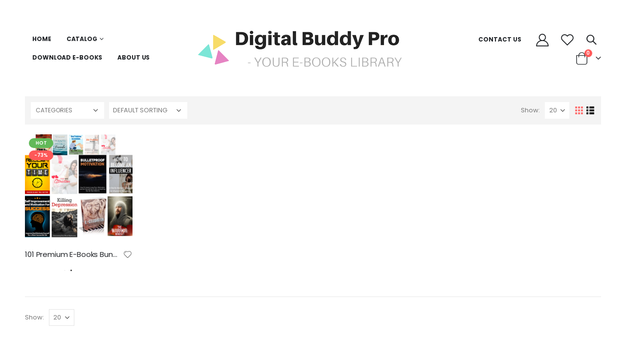

--- FILE ---
content_type: text/html; charset=UTF-8
request_url: https://ebooks.digitalbuddypro.com/product-category/bundle/
body_size: 18496
content:
<!DOCTYPE html>
<html lang="en-US">
<head>
<meta http-equiv="X-UA-Compatible" content="IE=edge" />
<meta http-equiv="Content-Type" content="text/html; charset=UTF-8" />
<meta name="viewport" content="width=device-width, initial-scale=1, minimum-scale=1" />
<link rel="profile" href="https://gmpg.org/xfn/11" />
<link rel="pingback" href="https://ebooks.digitalbuddypro.com/xmlrpc.php" />
<link rel="shortcut icon" href="//ebooks.digitalbuddypro.com/wp-content/themes/porto_3/images/logo/favicon.png" type="image/x-icon" />
<link rel="apple-touch-icon" href="//ebooks.digitalbuddypro.com/wp-content/themes/porto_3/images/logo/apple-touch-icon.png" />
<link rel="apple-touch-icon" sizes="120x120" href="//ebooks.digitalbuddypro.com/wp-content/themes/porto_3/images/logo/apple-touch-icon_120x120.png" />
<link rel="apple-touch-icon" sizes="76x76" href="//ebooks.digitalbuddypro.com/wp-content/themes/porto_3/images/logo/apple-touch-icon_76x76.png" />
<link rel="apple-touch-icon" sizes="152x152" href="//ebooks.digitalbuddypro.com/wp-content/themes/porto_3/images/logo/apple-touch-icon_152x152.png" />
<script>document.documentElement.className = document.documentElement.className + ' yes-js js_active js'</script>
<meta name='robots' content='index, follow, max-image-preview:large, max-snippet:-1, max-video-preview:-1' />
<script>window._wca = window._wca || [];</script>
<!-- This site is optimized with the Yoast SEO plugin v19.5.1 - https://yoast.com/wordpress/plugins/seo/ -->
<title>Bundle Archives - DigitalBuddyPro</title>
<link rel="canonical" href="https://ebooks.digitalbuddypro.com/product-category/bundle/" />
<meta property="og:locale" content="en_US" />
<meta property="og:type" content="article" />
<meta property="og:title" content="Bundle Archives - DigitalBuddyPro" />
<meta property="og:url" content="https://ebooks.digitalbuddypro.com/product-category/bundle/" />
<meta property="og:site_name" content="DigitalBuddyPro" />
<meta name="twitter:card" content="summary_large_image" />
<script type="application/ld+json" class="yoast-schema-graph">{"@context":"https://schema.org","@graph":[{"@type":"CollectionPage","@id":"https://ebooks.digitalbuddypro.com/product-category/bundle/","url":"https://ebooks.digitalbuddypro.com/product-category/bundle/","name":"Bundle Archives - DigitalBuddyPro","isPartOf":{"@id":"https://ebooks.digitalbuddypro.com/#website"},"primaryImageOfPage":{"@id":"https://ebooks.digitalbuddypro.com/product-category/bundle/#primaryimage"},"image":{"@id":"https://ebooks.digitalbuddypro.com/product-category/bundle/#primaryimage"},"thumbnailUrl":"https://ebooks.digitalbuddypro.com/wp-content/uploads/2022/04/16034379022.png","breadcrumb":{"@id":"https://ebooks.digitalbuddypro.com/product-category/bundle/#breadcrumb"},"inLanguage":"en-US"},{"@type":"ImageObject","inLanguage":"en-US","@id":"https://ebooks.digitalbuddypro.com/product-category/bundle/#primaryimage","url":"https://ebooks.digitalbuddypro.com/wp-content/uploads/2022/04/16034379022.png","contentUrl":"https://ebooks.digitalbuddypro.com/wp-content/uploads/2022/04/16034379022.png","width":1020,"height":1020},{"@type":"BreadcrumbList","@id":"https://ebooks.digitalbuddypro.com/product-category/bundle/#breadcrumb","itemListElement":[{"@type":"ListItem","position":1,"name":"Home","item":"https://ebooks.digitalbuddypro.com/"},{"@type":"ListItem","position":2,"name":"Bundle"}]},{"@type":"WebSite","@id":"https://ebooks.digitalbuddypro.com/#website","url":"https://ebooks.digitalbuddypro.com/","name":"DigitalBuddyPro","description":"Your E-Books Library","publisher":{"@id":"https://ebooks.digitalbuddypro.com/#organization"},"potentialAction":[{"@type":"SearchAction","target":{"@type":"EntryPoint","urlTemplate":"https://ebooks.digitalbuddypro.com/?s={search_term_string}"},"query-input":"required name=search_term_string"}],"inLanguage":"en-US"},{"@type":"Organization","@id":"https://ebooks.digitalbuddypro.com/#organization","name":"DigitalBuddyPro","url":"https://ebooks.digitalbuddypro.com/","sameAs":[],"logo":{"@type":"ImageObject","inLanguage":"en-US","@id":"https://ebooks.digitalbuddypro.com/#/schema/logo/image/","url":"https://ebooks.digitalbuddypro.com/wp-content/uploads/2022/04/cropped-siteicon-dgp-1.png","contentUrl":"https://ebooks.digitalbuddypro.com/wp-content/uploads/2022/04/cropped-siteicon-dgp-1.png","width":512,"height":512,"caption":"DigitalBuddyPro"},"image":{"@id":"https://ebooks.digitalbuddypro.com/#/schema/logo/image/"}}]}</script>
<!-- / Yoast SEO plugin. -->
<link rel='dns-prefetch' href='//stats.wp.com' />
<link rel='dns-prefetch' href='//c0.wp.com' />
<link rel="alternate" type="application/rss+xml" title="DigitalBuddyPro &raquo; Feed" href="https://ebooks.digitalbuddypro.com/feed/" />
<link rel="alternate" type="application/rss+xml" title="DigitalBuddyPro &raquo; Comments Feed" href="https://ebooks.digitalbuddypro.com/comments/feed/" />
<link rel="alternate" type="application/rss+xml" title="DigitalBuddyPro &raquo; Bundle Category Feed" href="https://ebooks.digitalbuddypro.com/product-category/bundle/feed/" />
<script>
window._wpemojiSettings = {"baseUrl":"https:\/\/s.w.org\/images\/core\/emoji\/14.0.0\/72x72\/","ext":".png","svgUrl":"https:\/\/s.w.org\/images\/core\/emoji\/14.0.0\/svg\/","svgExt":".svg","source":{"concatemoji":"https:\/\/ebooks.digitalbuddypro.com\/wp-includes\/js\/wp-emoji-release.min.js?ver=6.3.2"}};
/*! This file is auto-generated */
!function(i,n){var o,s,e;function c(e){try{var t={supportTests:e,timestamp:(new Date).valueOf()};sessionStorage.setItem(o,JSON.stringify(t))}catch(e){}}function p(e,t,n){e.clearRect(0,0,e.canvas.width,e.canvas.height),e.fillText(t,0,0);var t=new Uint32Array(e.getImageData(0,0,e.canvas.width,e.canvas.height).data),r=(e.clearRect(0,0,e.canvas.width,e.canvas.height),e.fillText(n,0,0),new Uint32Array(e.getImageData(0,0,e.canvas.width,e.canvas.height).data));return t.every(function(e,t){return e===r[t]})}function u(e,t,n){switch(t){case"flag":return n(e,"\ud83c\udff3\ufe0f\u200d\u26a7\ufe0f","\ud83c\udff3\ufe0f\u200b\u26a7\ufe0f")?!1:!n(e,"\ud83c\uddfa\ud83c\uddf3","\ud83c\uddfa\u200b\ud83c\uddf3")&&!n(e,"\ud83c\udff4\udb40\udc67\udb40\udc62\udb40\udc65\udb40\udc6e\udb40\udc67\udb40\udc7f","\ud83c\udff4\u200b\udb40\udc67\u200b\udb40\udc62\u200b\udb40\udc65\u200b\udb40\udc6e\u200b\udb40\udc67\u200b\udb40\udc7f");case"emoji":return!n(e,"\ud83e\udef1\ud83c\udffb\u200d\ud83e\udef2\ud83c\udfff","\ud83e\udef1\ud83c\udffb\u200b\ud83e\udef2\ud83c\udfff")}return!1}function f(e,t,n){var r="undefined"!=typeof WorkerGlobalScope&&self instanceof WorkerGlobalScope?new OffscreenCanvas(300,150):i.createElement("canvas"),a=r.getContext("2d",{willReadFrequently:!0}),o=(a.textBaseline="top",a.font="600 32px Arial",{});return e.forEach(function(e){o[e]=t(a,e,n)}),o}function t(e){var t=i.createElement("script");t.src=e,t.defer=!0,i.head.appendChild(t)}"undefined"!=typeof Promise&&(o="wpEmojiSettingsSupports",s=["flag","emoji"],n.supports={everything:!0,everythingExceptFlag:!0},e=new Promise(function(e){i.addEventListener("DOMContentLoaded",e,{once:!0})}),new Promise(function(t){var n=function(){try{var e=JSON.parse(sessionStorage.getItem(o));if("object"==typeof e&&"number"==typeof e.timestamp&&(new Date).valueOf()<e.timestamp+604800&&"object"==typeof e.supportTests)return e.supportTests}catch(e){}return null}();if(!n){if("undefined"!=typeof Worker&&"undefined"!=typeof OffscreenCanvas&&"undefined"!=typeof URL&&URL.createObjectURL&&"undefined"!=typeof Blob)try{var e="postMessage("+f.toString()+"("+[JSON.stringify(s),u.toString(),p.toString()].join(",")+"));",r=new Blob([e],{type:"text/javascript"}),a=new Worker(URL.createObjectURL(r),{name:"wpTestEmojiSupports"});return void(a.onmessage=function(e){c(n=e.data),a.terminate(),t(n)})}catch(e){}c(n=f(s,u,p))}t(n)}).then(function(e){for(var t in e)n.supports[t]=e[t],n.supports.everything=n.supports.everything&&n.supports[t],"flag"!==t&&(n.supports.everythingExceptFlag=n.supports.everythingExceptFlag&&n.supports[t]);n.supports.everythingExceptFlag=n.supports.everythingExceptFlag&&!n.supports.flag,n.DOMReady=!1,n.readyCallback=function(){n.DOMReady=!0}}).then(function(){return e}).then(function(){var e;n.supports.everything||(n.readyCallback(),(e=n.source||{}).concatemoji?t(e.concatemoji):e.wpemoji&&e.twemoji&&(t(e.twemoji),t(e.wpemoji)))}))}((window,document),window._wpemojiSettings);
</script>
<style>
img.wp-smiley,
img.emoji {
display: inline !important;
border: none !important;
box-shadow: none !important;
height: 1em !important;
width: 1em !important;
margin: 0 0.07em !important;
vertical-align: -0.1em !important;
background: none !important;
padding: 0 !important;
}
</style>
<!-- <link rel='stylesheet' id='wc-blocks-integration-css' href='https://ebooks.digitalbuddypro.com/wp-content/plugins/woocommerce-payments/vendor/woocommerce/subscriptions-core/build/index.css?ver=3.1.6' media='all' /> -->
<!-- <link rel='stylesheet' id='wc-price-based-country-frontend-css' href='https://ebooks.digitalbuddypro.com/wp-content/plugins/woocommerce-product-price-based-on-countries/assets/css/frontend.min.css?ver=2.2.4' media='all' /> -->
<link rel="stylesheet" type="text/css" href="//ebooks.digitalbuddypro.com/wp-content/cache/wpfc-minified/975oblmm/5ukwf.css" media="all"/>
<link rel='stylesheet' id='wp-block-library-css' href='https://c0.wp.com/c/6.3.2/wp-includes/css/dist/block-library/style.min.css' media='all' />
<style id='wp-block-library-inline-css'>
.has-text-align-justify{text-align:justify;}
</style>
<style id='wp-block-library-theme-inline-css'>
.wp-block-audio figcaption{color:#555;font-size:13px;text-align:center}.is-dark-theme .wp-block-audio figcaption{color:hsla(0,0%,100%,.65)}.wp-block-audio{margin:0 0 1em}.wp-block-code{border:1px solid #ccc;border-radius:4px;font-family:Menlo,Consolas,monaco,monospace;padding:.8em 1em}.wp-block-embed figcaption{color:#555;font-size:13px;text-align:center}.is-dark-theme .wp-block-embed figcaption{color:hsla(0,0%,100%,.65)}.wp-block-embed{margin:0 0 1em}.blocks-gallery-caption{color:#555;font-size:13px;text-align:center}.is-dark-theme .blocks-gallery-caption{color:hsla(0,0%,100%,.65)}.wp-block-image figcaption{color:#555;font-size:13px;text-align:center}.is-dark-theme .wp-block-image figcaption{color:hsla(0,0%,100%,.65)}.wp-block-image{margin:0 0 1em}.wp-block-pullquote{border-bottom:4px solid;border-top:4px solid;color:currentColor;margin-bottom:1.75em}.wp-block-pullquote cite,.wp-block-pullquote footer,.wp-block-pullquote__citation{color:currentColor;font-size:.8125em;font-style:normal;text-transform:uppercase}.wp-block-quote{border-left:.25em solid;margin:0 0 1.75em;padding-left:1em}.wp-block-quote cite,.wp-block-quote footer{color:currentColor;font-size:.8125em;font-style:normal;position:relative}.wp-block-quote.has-text-align-right{border-left:none;border-right:.25em solid;padding-left:0;padding-right:1em}.wp-block-quote.has-text-align-center{border:none;padding-left:0}.wp-block-quote.is-large,.wp-block-quote.is-style-large,.wp-block-quote.is-style-plain{border:none}.wp-block-search .wp-block-search__label{font-weight:700}.wp-block-search__button{border:1px solid #ccc;padding:.375em .625em}:where(.wp-block-group.has-background){padding:1.25em 2.375em}.wp-block-separator.has-css-opacity{opacity:.4}.wp-block-separator{border:none;border-bottom:2px solid;margin-left:auto;margin-right:auto}.wp-block-separator.has-alpha-channel-opacity{opacity:1}.wp-block-separator:not(.is-style-wide):not(.is-style-dots){width:100px}.wp-block-separator.has-background:not(.is-style-dots){border-bottom:none;height:1px}.wp-block-separator.has-background:not(.is-style-wide):not(.is-style-dots){height:2px}.wp-block-table{margin:0 0 1em}.wp-block-table td,.wp-block-table th{word-break:normal}.wp-block-table figcaption{color:#555;font-size:13px;text-align:center}.is-dark-theme .wp-block-table figcaption{color:hsla(0,0%,100%,.65)}.wp-block-video figcaption{color:#555;font-size:13px;text-align:center}.is-dark-theme .wp-block-video figcaption{color:hsla(0,0%,100%,.65)}.wp-block-video{margin:0 0 1em}.wp-block-template-part.has-background{margin-bottom:0;margin-top:0;padding:1.25em 2.375em}
</style>
<link rel='stylesheet' id='mediaelement-css' href='https://c0.wp.com/c/6.3.2/wp-includes/js/mediaelement/mediaelementplayer-legacy.min.css' media='all' />
<link rel='stylesheet' id='wp-mediaelement-css' href='https://c0.wp.com/c/6.3.2/wp-includes/js/mediaelement/wp-mediaelement.min.css' media='all' />
<link rel='stylesheet' id='wc-blocks-vendors-style-css' href='https://c0.wp.com/p/woocommerce/6.8.0/packages/woocommerce-blocks/build/wc-blocks-vendors-style.css' media='all' />
<link rel='stylesheet' id='wc-blocks-style-css' href='https://c0.wp.com/p/woocommerce/6.8.0/packages/woocommerce-blocks/build/wc-blocks-style.css' media='all' />
<!-- <link rel='stylesheet' id='jquery-selectBox-css' href='https://ebooks.digitalbuddypro.com/wp-content/plugins/yith-woocommerce-wishlist/assets/css/jquery.selectBox.css?ver=1.2.0' media='all' /> -->
<!-- <link rel='stylesheet' id='woocommerce_prettyPhoto_css-css' href='//ebooks.digitalbuddypro.com/wp-content/plugins/woocommerce/assets/css/prettyPhoto.css?ver=3.1.6' media='all' /> -->
<!-- <link rel='stylesheet' id='yith-wcwl-main-css' href='https://ebooks.digitalbuddypro.com/wp-content/plugins/yith-woocommerce-wishlist/assets/css/style.css?ver=3.12.0' media='all' /> -->
<link rel="stylesheet" type="text/css" href="//ebooks.digitalbuddypro.com/wp-content/cache/wpfc-minified/8yu73tet/5ukwf.css" media="all"/>
<style id='yith-wcwl-main-inline-css'>
.yith-wcwl-share li a{color: #FFFFFF;}.yith-wcwl-share li a:hover{color: #FFFFFF;}.yith-wcwl-share a.facebook{background: #39599E; background-color: #39599E;}.yith-wcwl-share a.facebook:hover{background: #39599E; background-color: #39599E;}.yith-wcwl-share a.twitter{background: #45AFE2; background-color: #45AFE2;}.yith-wcwl-share a.twitter:hover{background: #39599E; background-color: #39599E;}.yith-wcwl-share a.pinterest{background: #AB2E31; background-color: #AB2E31;}.yith-wcwl-share a.pinterest:hover{background: #39599E; background-color: #39599E;}.yith-wcwl-share a.email{background: #FBB102; background-color: #FBB102;}.yith-wcwl-share a.email:hover{background: #39599E; background-color: #39599E;}.yith-wcwl-share a.whatsapp{background: #00A901; background-color: #00A901;}.yith-wcwl-share a.whatsapp:hover{background: #39599E; background-color: #39599E;}
</style>
<style id='classic-theme-styles-inline-css'>
/*! This file is auto-generated */
.wp-block-button__link{color:#fff;background-color:#32373c;border-radius:9999px;box-shadow:none;text-decoration:none;padding:calc(.667em + 2px) calc(1.333em + 2px);font-size:1.125em}.wp-block-file__button{background:#32373c;color:#fff;text-decoration:none}
</style>
<style id='global-styles-inline-css'>
body{--wp--preset--color--black: #000000;--wp--preset--color--cyan-bluish-gray: #abb8c3;--wp--preset--color--white: #ffffff;--wp--preset--color--pale-pink: #f78da7;--wp--preset--color--vivid-red: #cf2e2e;--wp--preset--color--luminous-vivid-orange: #ff6900;--wp--preset--color--luminous-vivid-amber: #fcb900;--wp--preset--color--light-green-cyan: #7bdcb5;--wp--preset--color--vivid-green-cyan: #00d084;--wp--preset--color--pale-cyan-blue: #8ed1fc;--wp--preset--color--vivid-cyan-blue: #0693e3;--wp--preset--color--vivid-purple: #9b51e0;--wp--preset--color--primary: #FF7272;--wp--preset--color--secondary: #E36159;--wp--preset--color--tertiary: #2BAAB1;--wp--preset--color--quaternary: #383F48;--wp--preset--color--dark: #222529;--wp--preset--color--light: #FFFFFF;--wp--preset--gradient--vivid-cyan-blue-to-vivid-purple: linear-gradient(135deg,rgba(6,147,227,1) 0%,rgb(155,81,224) 100%);--wp--preset--gradient--light-green-cyan-to-vivid-green-cyan: linear-gradient(135deg,rgb(122,220,180) 0%,rgb(0,208,130) 100%);--wp--preset--gradient--luminous-vivid-amber-to-luminous-vivid-orange: linear-gradient(135deg,rgba(252,185,0,1) 0%,rgba(255,105,0,1) 100%);--wp--preset--gradient--luminous-vivid-orange-to-vivid-red: linear-gradient(135deg,rgba(255,105,0,1) 0%,rgb(207,46,46) 100%);--wp--preset--gradient--very-light-gray-to-cyan-bluish-gray: linear-gradient(135deg,rgb(238,238,238) 0%,rgb(169,184,195) 100%);--wp--preset--gradient--cool-to-warm-spectrum: linear-gradient(135deg,rgb(74,234,220) 0%,rgb(151,120,209) 20%,rgb(207,42,186) 40%,rgb(238,44,130) 60%,rgb(251,105,98) 80%,rgb(254,248,76) 100%);--wp--preset--gradient--blush-light-purple: linear-gradient(135deg,rgb(255,206,236) 0%,rgb(152,150,240) 100%);--wp--preset--gradient--blush-bordeaux: linear-gradient(135deg,rgb(254,205,165) 0%,rgb(254,45,45) 50%,rgb(107,0,62) 100%);--wp--preset--gradient--luminous-dusk: linear-gradient(135deg,rgb(255,203,112) 0%,rgb(199,81,192) 50%,rgb(65,88,208) 100%);--wp--preset--gradient--pale-ocean: linear-gradient(135deg,rgb(255,245,203) 0%,rgb(182,227,212) 50%,rgb(51,167,181) 100%);--wp--preset--gradient--electric-grass: linear-gradient(135deg,rgb(202,248,128) 0%,rgb(113,206,126) 100%);--wp--preset--gradient--midnight: linear-gradient(135deg,rgb(2,3,129) 0%,rgb(40,116,252) 100%);--wp--preset--font-size--small: 13px;--wp--preset--font-size--medium: 20px;--wp--preset--font-size--large: 36px;--wp--preset--font-size--x-large: 42px;--wp--preset--spacing--20: 0.44rem;--wp--preset--spacing--30: 0.67rem;--wp--preset--spacing--40: 1rem;--wp--preset--spacing--50: 1.5rem;--wp--preset--spacing--60: 2.25rem;--wp--preset--spacing--70: 3.38rem;--wp--preset--spacing--80: 5.06rem;--wp--preset--shadow--natural: 6px 6px 9px rgba(0, 0, 0, 0.2);--wp--preset--shadow--deep: 12px 12px 50px rgba(0, 0, 0, 0.4);--wp--preset--shadow--sharp: 6px 6px 0px rgba(0, 0, 0, 0.2);--wp--preset--shadow--outlined: 6px 6px 0px -3px rgba(255, 255, 255, 1), 6px 6px rgba(0, 0, 0, 1);--wp--preset--shadow--crisp: 6px 6px 0px rgba(0, 0, 0, 1);}:where(.is-layout-flex){gap: 0.5em;}:where(.is-layout-grid){gap: 0.5em;}body .is-layout-flow > .alignleft{float: left;margin-inline-start: 0;margin-inline-end: 2em;}body .is-layout-flow > .alignright{float: right;margin-inline-start: 2em;margin-inline-end: 0;}body .is-layout-flow > .aligncenter{margin-left: auto !important;margin-right: auto !important;}body .is-layout-constrained > .alignleft{float: left;margin-inline-start: 0;margin-inline-end: 2em;}body .is-layout-constrained > .alignright{float: right;margin-inline-start: 2em;margin-inline-end: 0;}body .is-layout-constrained > .aligncenter{margin-left: auto !important;margin-right: auto !important;}body .is-layout-constrained > :where(:not(.alignleft):not(.alignright):not(.alignfull)){max-width: var(--wp--style--global--content-size);margin-left: auto !important;margin-right: auto !important;}body .is-layout-constrained > .alignwide{max-width: var(--wp--style--global--wide-size);}body .is-layout-flex{display: flex;}body .is-layout-flex{flex-wrap: wrap;align-items: center;}body .is-layout-flex > *{margin: 0;}body .is-layout-grid{display: grid;}body .is-layout-grid > *{margin: 0;}:where(.wp-block-columns.is-layout-flex){gap: 2em;}:where(.wp-block-columns.is-layout-grid){gap: 2em;}:where(.wp-block-post-template.is-layout-flex){gap: 1.25em;}:where(.wp-block-post-template.is-layout-grid){gap: 1.25em;}.has-black-color{color: var(--wp--preset--color--black) !important;}.has-cyan-bluish-gray-color{color: var(--wp--preset--color--cyan-bluish-gray) !important;}.has-white-color{color: var(--wp--preset--color--white) !important;}.has-pale-pink-color{color: var(--wp--preset--color--pale-pink) !important;}.has-vivid-red-color{color: var(--wp--preset--color--vivid-red) !important;}.has-luminous-vivid-orange-color{color: var(--wp--preset--color--luminous-vivid-orange) !important;}.has-luminous-vivid-amber-color{color: var(--wp--preset--color--luminous-vivid-amber) !important;}.has-light-green-cyan-color{color: var(--wp--preset--color--light-green-cyan) !important;}.has-vivid-green-cyan-color{color: var(--wp--preset--color--vivid-green-cyan) !important;}.has-pale-cyan-blue-color{color: var(--wp--preset--color--pale-cyan-blue) !important;}.has-vivid-cyan-blue-color{color: var(--wp--preset--color--vivid-cyan-blue) !important;}.has-vivid-purple-color{color: var(--wp--preset--color--vivid-purple) !important;}.has-black-background-color{background-color: var(--wp--preset--color--black) !important;}.has-cyan-bluish-gray-background-color{background-color: var(--wp--preset--color--cyan-bluish-gray) !important;}.has-white-background-color{background-color: var(--wp--preset--color--white) !important;}.has-pale-pink-background-color{background-color: var(--wp--preset--color--pale-pink) !important;}.has-vivid-red-background-color{background-color: var(--wp--preset--color--vivid-red) !important;}.has-luminous-vivid-orange-background-color{background-color: var(--wp--preset--color--luminous-vivid-orange) !important;}.has-luminous-vivid-amber-background-color{background-color: var(--wp--preset--color--luminous-vivid-amber) !important;}.has-light-green-cyan-background-color{background-color: var(--wp--preset--color--light-green-cyan) !important;}.has-vivid-green-cyan-background-color{background-color: var(--wp--preset--color--vivid-green-cyan) !important;}.has-pale-cyan-blue-background-color{background-color: var(--wp--preset--color--pale-cyan-blue) !important;}.has-vivid-cyan-blue-background-color{background-color: var(--wp--preset--color--vivid-cyan-blue) !important;}.has-vivid-purple-background-color{background-color: var(--wp--preset--color--vivid-purple) !important;}.has-black-border-color{border-color: var(--wp--preset--color--black) !important;}.has-cyan-bluish-gray-border-color{border-color: var(--wp--preset--color--cyan-bluish-gray) !important;}.has-white-border-color{border-color: var(--wp--preset--color--white) !important;}.has-pale-pink-border-color{border-color: var(--wp--preset--color--pale-pink) !important;}.has-vivid-red-border-color{border-color: var(--wp--preset--color--vivid-red) !important;}.has-luminous-vivid-orange-border-color{border-color: var(--wp--preset--color--luminous-vivid-orange) !important;}.has-luminous-vivid-amber-border-color{border-color: var(--wp--preset--color--luminous-vivid-amber) !important;}.has-light-green-cyan-border-color{border-color: var(--wp--preset--color--light-green-cyan) !important;}.has-vivid-green-cyan-border-color{border-color: var(--wp--preset--color--vivid-green-cyan) !important;}.has-pale-cyan-blue-border-color{border-color: var(--wp--preset--color--pale-cyan-blue) !important;}.has-vivid-cyan-blue-border-color{border-color: var(--wp--preset--color--vivid-cyan-blue) !important;}.has-vivid-purple-border-color{border-color: var(--wp--preset--color--vivid-purple) !important;}.has-vivid-cyan-blue-to-vivid-purple-gradient-background{background: var(--wp--preset--gradient--vivid-cyan-blue-to-vivid-purple) !important;}.has-light-green-cyan-to-vivid-green-cyan-gradient-background{background: var(--wp--preset--gradient--light-green-cyan-to-vivid-green-cyan) !important;}.has-luminous-vivid-amber-to-luminous-vivid-orange-gradient-background{background: var(--wp--preset--gradient--luminous-vivid-amber-to-luminous-vivid-orange) !important;}.has-luminous-vivid-orange-to-vivid-red-gradient-background{background: var(--wp--preset--gradient--luminous-vivid-orange-to-vivid-red) !important;}.has-very-light-gray-to-cyan-bluish-gray-gradient-background{background: var(--wp--preset--gradient--very-light-gray-to-cyan-bluish-gray) !important;}.has-cool-to-warm-spectrum-gradient-background{background: var(--wp--preset--gradient--cool-to-warm-spectrum) !important;}.has-blush-light-purple-gradient-background{background: var(--wp--preset--gradient--blush-light-purple) !important;}.has-blush-bordeaux-gradient-background{background: var(--wp--preset--gradient--blush-bordeaux) !important;}.has-luminous-dusk-gradient-background{background: var(--wp--preset--gradient--luminous-dusk) !important;}.has-pale-ocean-gradient-background{background: var(--wp--preset--gradient--pale-ocean) !important;}.has-electric-grass-gradient-background{background: var(--wp--preset--gradient--electric-grass) !important;}.has-midnight-gradient-background{background: var(--wp--preset--gradient--midnight) !important;}.has-small-font-size{font-size: var(--wp--preset--font-size--small) !important;}.has-medium-font-size{font-size: var(--wp--preset--font-size--medium) !important;}.has-large-font-size{font-size: var(--wp--preset--font-size--large) !important;}.has-x-large-font-size{font-size: var(--wp--preset--font-size--x-large) !important;}
.wp-block-navigation a:where(:not(.wp-element-button)){color: inherit;}
:where(.wp-block-post-template.is-layout-flex){gap: 1.25em;}:where(.wp-block-post-template.is-layout-grid){gap: 1.25em;}
:where(.wp-block-columns.is-layout-flex){gap: 2em;}:where(.wp-block-columns.is-layout-grid){gap: 2em;}
.wp-block-pullquote{font-size: 1.5em;line-height: 1.6;}
</style>
<!-- <link rel='stylesheet' id='contact-form-7-css' href='https://ebooks.digitalbuddypro.com/wp-content/plugins/contact-form-7/includes/css/styles.css?ver=5.6.2' media='all' /> -->
<!-- <link rel='stylesheet' id='subscriptions-for-woocommerce-css' href='https://ebooks.digitalbuddypro.com/wp-content/plugins/subscriptions-for-woocommerce/public/css/subscriptions-for-woocommerce-public.css?ver=1.4.2' media='all' /> -->
<link rel="stylesheet" type="text/css" href="//ebooks.digitalbuddypro.com/wp-content/cache/wpfc-minified/7kyum5oz/5ukwf.css" media="all"/>
<style id='woocommerce-inline-inline-css'>
.woocommerce form .form-row .required { visibility: visible; }
</style>
<!-- <link rel='stylesheet' id='porto-css-vars-css' href='https://ebooks.digitalbuddypro.com/wp-content/uploads/porto_styles/theme_css_vars.css?ver=6.4.0' media='all' /> -->
<!-- <link rel='stylesheet' id='js_composer_front-css' href='https://ebooks.digitalbuddypro.com/wp-content/uploads/porto_styles/js_composer.css?ver=6.4.0' media='all' /> -->
<!-- <link rel='stylesheet' id='bootstrap-css' href='https://ebooks.digitalbuddypro.com/wp-content/uploads/porto_styles/bootstrap.css?ver=6.4.0' media='all' /> -->
<!-- <link rel='stylesheet' id='porto-plugins-css' href='https://ebooks.digitalbuddypro.com/wp-content/themes/porto/css/plugins.css?ver=6.4.0' media='all' /> -->
<!-- <link rel='stylesheet' id='porto-theme-css' href='https://ebooks.digitalbuddypro.com/wp-content/themes/porto/css/theme.css?ver=6.4.0' media='all' /> -->
<!-- <link rel='stylesheet' id='porto-shortcodes-css' href='https://ebooks.digitalbuddypro.com/wp-content/uploads/porto_styles/shortcodes.css?ver=6.4.0' media='all' /> -->
<!-- <link rel='stylesheet' id='porto-theme-shop-css' href='https://ebooks.digitalbuddypro.com/wp-content/themes/porto/css/theme_shop.css?ver=6.4.0' media='all' /> -->
<!-- <link rel='stylesheet' id='porto-theme-wpb-css' href='https://ebooks.digitalbuddypro.com/wp-content/themes/porto/css/theme_wpb.css?ver=6.4.0' media='all' /> -->
<!-- <link rel='stylesheet' id='porto-dynamic-style-css' href='https://ebooks.digitalbuddypro.com/wp-content/uploads/porto_styles/dynamic_style.css?ver=6.4.0' media='all' /> -->
<!-- <link rel='stylesheet' id='porto-shop-filter-css' href='https://ebooks.digitalbuddypro.com/wp-content/themes/porto/css/theme/shop/shop-filter/horizontal2.css?ver=6.4.0' media='all' /> -->
<!-- <link rel='stylesheet' id='porto-account-login-style-css' href='https://ebooks.digitalbuddypro.com/wp-content/themes/porto/css/theme/shop/login-style/account-login.css?ver=6.4.0' media='all' /> -->
<!-- <link rel='stylesheet' id='porto-style-css' href='https://ebooks.digitalbuddypro.com/wp-content/themes/porto/style.css?ver=6.4.0' media='all' /> -->
<link rel="stylesheet" type="text/css" href="//ebooks.digitalbuddypro.com/wp-content/cache/wpfc-minified/kajd0407/7nyxf.css" media="all"/>
<style id='porto-style-inline-css'>
.side-header-narrow-bar-logo{max-width:111px}@media (min-width:992px){}#header .header-main .header-left,#header .header-main .header-center,#header .header-main .header-right,.fixed-header #header .header-main .header-left,.fixed-header #header .header-main .header-right,.fixed-header #header .header-main .header-center,.header-builder-p .header-main{padding-top:25px;padding-bottom:25px}.page-top .page-title-wrap{line-height:0}body.single-product .page-top .breadcrumbs-wrap{padding-right:55px}@media (min-width:1500px){.left-sidebar.col-lg-3,.right-sidebar.col-lg-3{width:20%}.main-content.col-lg-9{width:80%}.main-content.col-lg-6{width:60%}}@media (min-width:992px) and (max-width:1219px){.porto-product-filters .widget-title,.woocommerce-ordering select{width:140px}}#login-form-popup{max-width:480px}@media (min-width:1440px){.d-sl-block{display:block !important}.px-sl-5{padding-left:2rem !important;padding-right:2rem !important}}body.wide .container:not(.inner-container){padding-left:4vw;padding-right:4vw}.shop-loop-before.sticky{padding-left:4vw;padding-right:calc(4vw - 10px)}.custom-font4{font-family:'Segoe Script','Savoye LET'}#header .header-main .header-contact{display:-ms-inline-flexbox;display:inline-flex;-ms-flex-align:center;align-items:center;margin:0;padding:0;border-right:none}#header .wishlist i,#header .my-account i{font-size:26px;display:block}#header .currency-switcher > li.menu-item > a,#header .view-switcher > li.menu-item > a,#header .top-links > li.menu-item > a{font-size:12px;font-weight:700}#header .searchform-popup .search-toggle{font-size:20px}#mini-cart{font-size:26px !important;margin-left:.5rem}body.woocommerce .main-content,body.woocommerce .left-sidebar,body.woocommerce .right-sidebar{padding-top:0}.page-top .breadcrumb{font-weight:600}.mega-menu>li.menu-item>a .tip{font-style:normal}#header .top-links>li.menu-item:not(:last-child){margin-right:15px}@media (max-width:991px){#header .porto-view-switcher>li.menu-item>a{line-height:25px}}.text-sale{white-space:nowrap}.text-sale small{display:inline-block !important;font-size:27% !important;word-break:break-all;width:1em;text-align:center;font-weight:inherit;white-space:normal}.btn-borders,.btn-modern{font-family:Poppins;font-weight:700;letter-spacing:.01em}.btn-borders.btn-xl{padding:1em 3.5em;font-size:1.125rem;border-width:3px}.btn-borders.btn-lg{padding:1em 3em;font-size:1rem;border-width:3px}.btn-modern.btn-md{padding:.75em 2.25em}.btn-modern.btn-xl{padding:1.15em 5.5em}.porto-ibanner-layer .btn-xl{font-size:1.125em}.porto-ibanner-layer .btn-lg{font-size:1em}.coupon-sale-text{position:relative;display:inline-block;padding:6px 10px 4px;z-index:1}.coupon-sale-text:before{content:'';position:absolute;top:0;right:0;left:0;bottom:0;z-index:-1;background:#ff7272;transform:rotate(-2deg)}.coupon-sale-text b{font-size:200%;vertical-align:text-top}.fullscreen-carousel .owl-carousel.nav-inside .owl-dots{bottom:2.25rem}.owl-carousel.dots-style-1 .owl-dots span{width:18px;height:18px;border-color:#222529}.owl-carousel.dots-style-1 .owl-dot span:after{border-width:4px !important}.owl-carousel.dots-style-1 .owl-dot.active span,.owl-carousel.dots-style-1 .owl-dot:hover span{color:#222529}.sidebar-content .widget-title{font-family:Poppins;font-size:15px;font-weight:600;letter-spacing:.01em}.product-image .labels .onhot,.product-image .labels .onsale{border-radius:2em}.home-products .onhot{display:none}#footer .footer-main > .container{padding-top:5rem;padding-bottom:2.4rem}#footer .widget-title{font-size:15px;font-weight:700}#footer .widget .widget_wysija > p:not(.wysija-paragraph){display:none}#footer .widget_wysija_cont .wysija-input{height:3rem;font-size:.875rem;border-radius:30px 0 0 30px;border:none;box-shadow:none;padding-left:25px}#footer .widget_wysija_cont .wysija-submit{height:3rem;padding-left:25px;padding-right:25px;border-radius:0 30px 30px 0;text-transform:uppercase;font-size:.875rem;font-weight:700}html #topcontrol{width:40px;height:40px;right:15px;border-radius:5px 5px 0 0}#footer .porto-tooltip{display:inline !important}#footer .social-icons .porto-just-icon-wrapper{display:inline-block}#footer .social-icons .vc_column-inner{white-space:nowrap}#footer .social-icons .porto-tooltip{position:static !important}#footer .footer-bottom,#footer .contact-info i{display:none}#footer .contact-details span,#footer .contact-details strong{padding:0;line-height:1.5}#footer .contact-details strong{text-transform:uppercase}#footer .contact-info li:not(:last-child){margin-bottom:1rem}@media (min-width:768px){#footer .widget .widget_wysija{max-width:none;width:84%}.footer-main > .container > .row > .col-lg-3{max-width:25%}.footer-main > .container > .row > .col-lg-9{max-width:75%}}@media (max-width:575px){#footer .social-icons .vc_column-inner{margin-top:1rem;margin-bottom:1rem}}.post-item-small{margin:0 10px}.newsletter-popup-form{max-width:740px;position:relative}
</style>
<link rel='stylesheet' id='jetpack_css-css' href='https://c0.wp.com/p/jetpack/11.2/css/jetpack.css' media='all' />
<script src='https://c0.wp.com/c/6.3.2/wp-includes/js/jquery/jquery.min.js' id='jquery-core-js'></script>
<script src='https://c0.wp.com/c/6.3.2/wp-includes/js/jquery/jquery-migrate.min.js' id='jquery-migrate-js'></script>
<script id='subscriptions-for-woocommerce-js-extra'>
var sfw_public_param = {"ajaxurl":"https:\/\/ebooks.digitalbuddypro.com\/wp-admin\/admin-ajax.php"};
</script>
<script src='//ebooks.digitalbuddypro.com/wp-content/cache/wpfc-minified/1pt0c704/5ukwf.js' type="text/javascript"></script>
<!-- <script src='https://ebooks.digitalbuddypro.com/wp-content/plugins/subscriptions-for-woocommerce/public/js/subscriptions-for-woocommerce-public.js?ver=1.4.2' id='subscriptions-for-woocommerce-js'></script> -->
<script src='https://c0.wp.com/p/woocommerce/6.8.0/assets/js/jquery-blockui/jquery.blockUI.min.js' id='jquery-blockui-js'></script>
<script id='wc-add-to-cart-js-extra'>
var wc_add_to_cart_params = {"ajax_url":"\/wp-admin\/admin-ajax.php","wc_ajax_url":"\/?wc-ajax=%%endpoint%%","i18n_view_cart":"View cart","cart_url":"https:\/\/ebooks.digitalbuddypro.com\/cart\/","is_cart":"","cart_redirect_after_add":"yes"};
</script>
<script src='https://c0.wp.com/p/woocommerce/6.8.0/assets/js/frontend/add-to-cart.min.js' id='wc-add-to-cart-js'></script>
<script src='//ebooks.digitalbuddypro.com/wp-content/cache/wpfc-minified/k171kugs/5ukwf.js' type="text/javascript"></script>
<!-- <script src='https://ebooks.digitalbuddypro.com/wp-content/plugins/js_composer/assets/js/vendors/woocommerce-add-to-cart.js?ver=6.7.0' id='vc_woocommerce-add-to-cart-js-js'></script> -->
<script defer src='https://stats.wp.com/s-202343.js' id='woocommerce-analytics-js'></script>
<link rel="https://api.w.org/" href="https://ebooks.digitalbuddypro.com/wp-json/" /><link rel="alternate" type="application/json" href="https://ebooks.digitalbuddypro.com/wp-json/wp/v2/product_cat/19" /><link rel="EditURI" type="application/rsd+xml" title="RSD" href="https://ebooks.digitalbuddypro.com/xmlrpc.php?rsd" />
<meta name="generator" content="WordPress 6.3.2" />
<meta name="generator" content="WooCommerce 6.8.0" />
<!-- HubSpot WordPress Plugin v8.15.139: embed JS disabled as a portalId has not yet been configured --><meta name="framework" content="Redux 4.3.9" /><style>img#wpstats{display:none}</style>
<script type="text/javascript">
WebFontConfig = {
google: { families: [ 'Poppins:400,500,600,700,800','Playfair+Display:400,700','Oswald:400,600,700' ] }
};
(function(d) {
var wf = d.createElement('script'), s = d.scripts[0];
wf.src = 'https://ebooks.digitalbuddypro.com/wp-content/themes/porto/js/libs/webfont.js';
wf.async = true;
s.parentNode.insertBefore(wf, s);
})(document);</script>
<noscript><style>.woocommerce-product-gallery{ opacity: 1 !important; }</style></noscript>
<script  type="text/javascript">
!function(f,b,e,v,n,t,s){if(f.fbq)return;n=f.fbq=function(){n.callMethod?
n.callMethod.apply(n,arguments):n.queue.push(arguments)};if(!f._fbq)f._fbq=n;
n.push=n;n.loaded=!0;n.version='2.0';n.queue=[];t=b.createElement(e);t.async=!0;
t.src=v;s=b.getElementsByTagName(e)[0];s.parentNode.insertBefore(t,s)}(window,
document,'script','https://connect.facebook.net/en_US/fbevents.js');
</script>
<!-- WooCommerce Facebook Integration Begin -->
<script  type="text/javascript">
fbq('init', '3143825955850123', {}, {
"agent": "woocommerce-6.8.0-2.6.20"
});
fbq( 'track', 'PageView', {
"source": "woocommerce",
"version": "6.8.0",
"pluginVersion": "2.6.20"
} );
document.addEventListener( 'DOMContentLoaded', function() {
jQuery && jQuery( function( $ ) {
// Insert placeholder for events injected when a product is added to the cart through AJAX.
$( document.body ).append( '<div class=\"wc-facebook-pixel-event-placeholder\"></div>' );
} );
}, false );
</script>
<!-- WooCommerce Facebook Integration End -->
<meta name="generator" content="Powered by WPBakery Page Builder - drag and drop page builder for WordPress."/>
<meta name="generator" content="Powered by Slider Revolution 6.5.8 - responsive, Mobile-Friendly Slider Plugin for WordPress with comfortable drag and drop interface." />
<link rel="icon" href="https://ebooks.digitalbuddypro.com/wp-content/uploads/2022/04/siteicon_dgp-removebg-preview-32x32.png" sizes="32x32" />
<link rel="icon" href="https://ebooks.digitalbuddypro.com/wp-content/uploads/2022/04/siteicon_dgp-removebg-preview-300x300.png" sizes="192x192" />
<link rel="apple-touch-icon" href="https://ebooks.digitalbuddypro.com/wp-content/uploads/2022/04/siteicon_dgp-removebg-preview-300x300.png" />
<meta name="msapplication-TileImage" content="https://ebooks.digitalbuddypro.com/wp-content/uploads/2022/04/siteicon_dgp-removebg-preview-300x300.png" />
<script type="text/javascript">function setREVStartSize(e){
//window.requestAnimationFrame(function() {				 
window.RSIW = window.RSIW===undefined ? window.innerWidth : window.RSIW;	
window.RSIH = window.RSIH===undefined ? window.innerHeight : window.RSIH;	
try {								
var pw = document.getElementById(e.c).parentNode.offsetWidth,
newh;
pw = pw===0 || isNaN(pw) ? window.RSIW : pw;
e.tabw = e.tabw===undefined ? 0 : parseInt(e.tabw);
e.thumbw = e.thumbw===undefined ? 0 : parseInt(e.thumbw);
e.tabh = e.tabh===undefined ? 0 : parseInt(e.tabh);
e.thumbh = e.thumbh===undefined ? 0 : parseInt(e.thumbh);
e.tabhide = e.tabhide===undefined ? 0 : parseInt(e.tabhide);
e.thumbhide = e.thumbhide===undefined ? 0 : parseInt(e.thumbhide);
e.mh = e.mh===undefined || e.mh=="" || e.mh==="auto" ? 0 : parseInt(e.mh,0);		
if(e.layout==="fullscreen" || e.l==="fullscreen") 						
newh = Math.max(e.mh,window.RSIH);					
else{					
e.gw = Array.isArray(e.gw) ? e.gw : [e.gw];
for (var i in e.rl) if (e.gw[i]===undefined || e.gw[i]===0) e.gw[i] = e.gw[i-1];					
e.gh = e.el===undefined || e.el==="" || (Array.isArray(e.el) && e.el.length==0)? e.gh : e.el;
e.gh = Array.isArray(e.gh) ? e.gh : [e.gh];
for (var i in e.rl) if (e.gh[i]===undefined || e.gh[i]===0) e.gh[i] = e.gh[i-1];
var nl = new Array(e.rl.length),
ix = 0,						
sl;					
e.tabw = e.tabhide>=pw ? 0 : e.tabw;
e.thumbw = e.thumbhide>=pw ? 0 : e.thumbw;
e.tabh = e.tabhide>=pw ? 0 : e.tabh;
e.thumbh = e.thumbhide>=pw ? 0 : e.thumbh;					
for (var i in e.rl) nl[i] = e.rl[i]<window.RSIW ? 0 : e.rl[i];
sl = nl[0];									
for (var i in nl) if (sl>nl[i] && nl[i]>0) { sl = nl[i]; ix=i;}															
var m = pw>(e.gw[ix]+e.tabw+e.thumbw) ? 1 : (pw-(e.tabw+e.thumbw)) / (e.gw[ix]);					
newh =  (e.gh[ix] * m) + (e.tabh + e.thumbh);
}
var el = document.getElementById(e.c);
if (el!==null && el) el.style.height = newh+"px";					
el = document.getElementById(e.c+"_wrapper");
if (el!==null && el) {
el.style.height = newh+"px";
el.style.display = "block";
}
} catch(e){
console.log("Failure at Presize of Slider:" + e)
}					   
//});
};</script>
<noscript><style> .wpb_animate_when_almost_visible { opacity: 1; }</style></noscript></head>
<body class="archive tax-product_cat term-bundle term-19 wp-embed-responsive theme-porto woocommerce woocommerce-page woocommerce-no-js login-popup wide blog-1 wpb-js-composer js-comp-ver-6.7.0 vc_responsive">
<div class="page-wrapper"><!-- page wrapper -->
<!-- header wrapper -->
<div class="header-wrapper">
<header id="header" class="header-7 logo-center">
<div class="header-main">
<div class="container">
<div class="header-left">
<div id="main-menu">
<ul id="menu-main-menu" class="main-menu mega-menu show-arrow"><li id="nav-menu-item-2224" class="menu-item menu-item-type-post_type menu-item-object-page menu-item-home narrow"><a href="https://ebooks.digitalbuddypro.com/">Home</a></li>
<li id="nav-menu-item-2223" class="menu-item menu-item-type-post_type menu-item-object-page menu-item-has-children has-sub narrow"><a href="https://ebooks.digitalbuddypro.com/shop/">CATALOG</a>
<div class="popup"><div class="inner" style=""><ul class="sub-menu">
<li id="nav-menu-item-2300" class="menu-item menu-item-type-taxonomy menu-item-object-product_cat" data-cols="1"><a href="https://ebooks.digitalbuddypro.com/product-category/all-e-books/">All E-Books</a></li>
<li id="nav-menu-item-2329" class="menu-item menu-item-type-taxonomy menu-item-object-product_cat" data-cols="1"><a href="https://ebooks.digitalbuddypro.com/product-category/health-fitness/">Health &amp; Fitness</a></li>
<li id="nav-menu-item-2328" class="menu-item menu-item-type-taxonomy menu-item-object-product_cat" data-cols="1"><a href="https://ebooks.digitalbuddypro.com/product-category/business-finance/">Business &amp; Finance</a></li>
<li id="nav-menu-item-2330" class="menu-item menu-item-type-taxonomy menu-item-object-product_cat" data-cols="1"><a href="https://ebooks.digitalbuddypro.com/product-category/family-relationships/">Family &amp; Relationships</a></li>
<li id="nav-menu-item-2401" class="menu-item menu-item-type-taxonomy menu-item-object-product_cat" data-cols="1"><a href="https://ebooks.digitalbuddypro.com/product-category/self-improvement/">Self Improvement</a></li>
<li id="nav-menu-item-2402" class="menu-item menu-item-type-taxonomy menu-item-object-product_cat" data-cols="1"><a href="https://ebooks.digitalbuddypro.com/product-category/social-media/">Social Media</a></li>
<li id="nav-menu-item-2403" class="menu-item menu-item-type-taxonomy menu-item-object-product_cat" data-cols="1"><a href="https://ebooks.digitalbuddypro.com/product-category/digital-marketing/">Digital Marketing</a></li>
</ul></div></div>
</li>
<li id="nav-menu-item-2303" class="menu-item menu-item-type-post_type menu-item-object-page narrow"><a href="https://ebooks.digitalbuddypro.com/order-tracking/">DOWNLOAD E-BOOKS</a></li>
<li id="nav-menu-item-2302" class="menu-item menu-item-type-post_type menu-item-object-page narrow"><a href="https://ebooks.digitalbuddypro.com/about-us/">About Us</a></li>
</ul>				</div>
</div>
<div class="header-center">
<div class="logo">
<a href="https://ebooks.digitalbuddypro.com/" title="DigitalBuddyPro - Your E-Books Library"  rel="home">
<img class="img-responsive sticky-logo sticky-retina-logo" src="//ebooks.digitalbuddypro.com/wp-content/uploads/2022/04/your_e-books_library__1_-removebg-preview.png" alt="DigitalBuddyPro" /><img class="img-responsive standard-logo retina-logo" width="497" height="127" src="//ebooks.digitalbuddypro.com/wp-content/uploads/2022/04/your_e-books_library__1_-removebg-preview.png" alt="DigitalBuddyPro" />	</a>
</div>
</div>
<div class="header-right">
<div>
<a class="mobile-toggle" href="#" aria-label="Mobile Menu"><i class="fas fa-bars"></i></a>
<ul id="menu-top-navigation" class="top-links mega-menu show-arrow"><li id="nav-menu-item-2230" class="menu-item menu-item-type-custom menu-item-object-custom narrow"><a href="https://ebooks.digitalbuddypro.com/contact-us/">Contact Us</a></li>
</ul><div class="header-contact"><a href="https://ebooks.digitalbuddypro.com/my-account/" class="my-account mr-1 mr-lg-2" title="My Account"><i class="porto-icon-user-2"></i></a>
<a href="https://ebooks.digitalbuddypro.com/wishlist/" class="wishlist mr-1" title="Wishlist"><i class="porto-icon-wishlist-2"></i></a></div>					<div class="block-nowrap">
<div class="searchform-popup search-popup"><a class="search-toggle" aria-label="Search Toggle" href="#"><i class="fas fa-search"></i><span class="search-text">Search</span></a>	<form action="https://ebooks.digitalbuddypro.com/" method="get"
class="searchform searchform-cats">
<div class="searchform-fields">
<span class="text"><input name="s" type="text" value="" placeholder="Search&hellip;" autocomplete="off" /></span>
<input type="hidden" name="post_type" value="product"/>
<select  name='product_cat' id='product_cat' class='cat'>
<option value='0'>All Categories</option>
<option class="level-0" value="uncategorized">Uncategorized</option>
<option class="level-0" value="bundle">Bundle</option>
<option class="level-0" value="all-e-books">All E-Books</option>
<option class="level-0" value="business-finance">Business &amp; Finance</option>
<option class="level-0" value="best-sellers">Best Sellers</option>
<option class="level-0" value="health-fitness">Health &amp; Fitness</option>
<option class="level-0" value="family-relationships">Family &amp; Relationships</option>
<option class="level-0" value="self-improvement">Self Improvement</option>
<option class="level-0" value="social-media">Social Media</option>
<option class="level-0" value="digital-marketing">Digital Marketing</option>
<option class="level-0" value="video-collections">Video Collections</option>
</select>
<span class="button-wrap">
<button class="btn btn-special" title="Search" type="submit"><i class="fas fa-search"></i></button>
</span>
</div>
<div class="live-search-list"></div>
</form>
</div>					</div>
<div id="mini-cart" class="mini-cart minicart-arrow-alt">
<div class="cart-head">
<span class="cart-icon"><i class="minicart-icon porto-icon-shopping-cart"></i><span class="cart-items">0</span></span><span class="cart-items-text">0 items</span>			</div>
<div class="cart-popup widget_shopping_cart">
<div class="widget_shopping_cart_content">
<div class="cart-loading"></div>
</div>
</div>
</div>
</div>
</div>
</div>
</div>
</header>
</div>
<!-- end header wrapper -->
<div id="main" class="column1 boxed no-breadcrumbs"><!-- main -->
<div class="container">
<div class="row main-content-wrap">
<!-- main content -->
<div class="main-content col-lg-12">
<div id="primary" class="content-area"><main id="content" class="site-main">
<div class="woocommerce-notices-wrapper"></div><div class="shop-loop-before"><div class="porto-product-filters style2 mobile-sidebar"><div class="porto-product-filters-body"><aside id="woocommerce_product_categories-4" class="widget woocommerce widget_product_categories"><h3 class="widget-title">Categories</h3><ul class="product-categories"><li class="cat-item cat-item-105"><a href="https://ebooks.digitalbuddypro.com/product-category/all-e-books/">All E-Books</a></li>
<li class="cat-item cat-item-110"><a href="https://ebooks.digitalbuddypro.com/product-category/best-sellers/">Best Sellers</a></li>
<li class="cat-item cat-item-19 current-cat"><a href="https://ebooks.digitalbuddypro.com/product-category/bundle/">Bundle</a></li>
<li class="cat-item cat-item-109"><a href="https://ebooks.digitalbuddypro.com/product-category/business-finance/">Business &amp; Finance</a></li>
<li class="cat-item cat-item-116"><a href="https://ebooks.digitalbuddypro.com/product-category/digital-marketing/">Digital Marketing</a></li>
<li class="cat-item cat-item-113"><a href="https://ebooks.digitalbuddypro.com/product-category/family-relationships/">Family &amp; Relationships</a></li>
<li class="cat-item cat-item-112"><a href="https://ebooks.digitalbuddypro.com/product-category/health-fitness/">Health &amp; Fitness</a></li>
<li class="cat-item cat-item-114"><a href="https://ebooks.digitalbuddypro.com/product-category/self-improvement/">Self Improvement</a></li>
<li class="cat-item cat-item-115"><a href="https://ebooks.digitalbuddypro.com/product-category/social-media/">Social Media</a></li>
<li class="cat-item cat-item-15"><a href="https://ebooks.digitalbuddypro.com/product-category/uncategorized/">Uncategorized</a></li>
<li class="cat-item cat-item-117"><a href="https://ebooks.digitalbuddypro.com/product-category/video-collections/">Video Collections</a></li>
</ul></aside></div></div><a href="#" class="porto-product-filters-toggle sidebar-toggle d-inline-flex d-lg-none"><svg data-name="Layer 3" id="Layer_3" viewBox="0 0 32 32" xmlns="http://www.w3.org/2000/svg"><line class="cls-1" x1="15" x2="26" y1="9" y2="9"/><line class="cls-1" x1="6" x2="9" y1="9" y2="9"/><line class="cls-1" x1="23" x2="26" y1="16" y2="16"/><line class="cls-1" x1="6" x2="17" y1="16" y2="16"/><line class="cls-1" x1="17" x2="26" y1="23" y2="23"/><line class="cls-1" x1="6" x2="11" y1="23" y2="23"/><path class="cls-2" d="M14.5,8.92A2.6,2.6,0,0,1,12,11.5,2.6,2.6,0,0,1,9.5,8.92a2.5,2.5,0,0,1,5,0Z"/><path class="cls-2" d="M22.5,15.92a2.5,2.5,0,1,1-5,0,2.5,2.5,0,0,1,5,0Z"/><path class="cls-3" d="M21,16a1,1,0,1,1-2,0,1,1,0,0,1,2,0Z"/><path class="cls-2" d="M16.5,22.92A2.6,2.6,0,0,1,14,25.5a2.6,2.6,0,0,1-2.5-2.58,2.5,2.5,0,0,1,5,0Z"/></svg> <span>Filter</span></a><form class="woocommerce-ordering" method="get">
<label>Sort By: </label>
<select name="orderby" class="orderby" aria-label="Shop order">
<option value="menu_order"  selected='selected'>Default sorting</option>
<option value="popularity" >Sort by popularity</option>
<option value="date" >Sort by latest</option>
<option value="price" >Sort by price: low to high</option>
<option value="price-desc" >Sort by price: high to low</option>
</select>
<input type="hidden" name="paged" value="1" />
</form>
<nav class="woocommerce-pagination">	<form class="woocommerce-viewing" method="get">
<label>Show: </label>
<select name="count" class="count">
<option value="20"  selected='selected'>20</option>
<option value="40" >40</option>
<option value="60" >60</option>
</select>
<input type="hidden" name="paged" value=""/>
</form>
</nav>	<div class="gridlist-toggle">
<a href="#" id="grid" class="porto-icon-mode-grid active" title="Grid View"></a><a href="#" id="list" class="porto-icon-mode-list" title="List View"></a>
</div>
</div><div class="archive-products"><ul class="products products-container skeleton-loading grid pcols-lg-5 pcols-md-4 pcols-xs-3 pcols-ls-2 pwidth-lg-5 pwidth-md-4 pwidth-xs-2 pwidth-ls-1"
data-product_layout="product-outimage_aq_onimage">
<script type="text/template">"\t\t\n<li class=\"product-col product-outimage_aq_onimage product type-product post-14 status-publish first instock product_cat-all-e-books product_cat-best-sellers product_cat-bundle product_tag-bundles product_tag-premium-ebooks has-post-thumbnail sale featured downloadable virtual purchasable product-type-simple\">\n<div class=\"product-inner\">\n\t\n\t<div class=\"product-image\">\n\n\t\t<a  href=\"https:\/\/ebooks.digitalbuddypro.com\/product\/101-ebooks-bundle\/\" aria-label=\"product\">\n\t\t\t<div class=\"labels\"><div class=\"onhot\">Hot<\/div><div class=\"onsale\">-73%<\/div><\/div><div class=\"inner img-effect\"><img width=\"300\" height=\"300\" src=\"https:\/\/ebooks.digitalbuddypro.com\/wp-content\/uploads\/2022\/04\/16034379022-300x300.png\" class=\" wp-post-image\" alt=\"\" decoding=\"async\" fetchpriority=\"high\" \/><img width=\"300\" height=\"300\" src=\"https:\/\/ebooks.digitalbuddypro.com\/wp-content\/uploads\/2022\/04\/16034380403-300x300.png\" class=\"hover-image\" alt=\"\" decoding=\"async\" loading=\"lazy\" \/><\/div>\t\t<\/a>\n\t\t\t<div class=\"links-on-image\">\n\t\t\t<div class=\"add-links-wrap\">\n\t<div class=\"add-links clearfix\">\n\t\t<a href=\"?add-to-cart=14\" data-quantity=\"1\" class=\"viewcart-style-2 button product_type_simple add_to_cart_button ajax_add_to_cart\" data-product_id=\"14\" data-product_sku=\"\" aria-label=\"Add &ldquo;101 Premium E-Books Bundle&rdquo; to your cart\" rel=\"nofollow\">Add to cart<\/a>\n<div\n\tclass=\"yith-wcwl-add-to-wishlist add-to-wishlist-14  wishlist-fragment on-first-load\"\n\tdata-fragment-ref=\"14\"\n\tdata-fragment-options=\"{&quot;base_url&quot;:&quot;&quot;,&quot;in_default_wishlist&quot;:false,&quot;is_single&quot;:false,&quot;show_exists&quot;:false,&quot;product_id&quot;:14,&quot;parent_product_id&quot;:14,&quot;product_type&quot;:&quot;simple&quot;,&quot;show_view&quot;:false,&quot;browse_wishlist_text&quot;:&quot;Browse wishlist&quot;,&quot;already_in_wishslist_text&quot;:&quot;The product is already in your wishlist!&quot;,&quot;product_added_text&quot;:&quot;Product added!&quot;,&quot;heading_icon&quot;:&quot;fa-heart-o&quot;,&quot;available_multi_wishlist&quot;:false,&quot;disable_wishlist&quot;:false,&quot;show_count&quot;:false,&quot;ajax_loading&quot;:false,&quot;loop_position&quot;:&quot;after_add_to_cart&quot;,&quot;item&quot;:&quot;add_to_wishlist&quot;}\"\n>\n\t\t\t\n\t\t\t<!-- ADD TO WISHLIST -->\n\t\t\t\n<div class=\"yith-wcwl-add-button\">\n\t\t<a\n\t\thref=\"?add_to_wishlist=14&#038;_wpnonce=64bb3e2d5f\"\n\t\tclass=\"add_to_wishlist single_add_to_wishlist\"\n\t\tdata-product-id=\"14\"\n\t\tdata-product-type=\"simple\"\n\t\tdata-original-product-id=\"14\"\n\t\tdata-title=\"Add to wishlist\"\n\t\trel=\"nofollow\"\n\t>\n\t\t<i class=\"yith-wcwl-icon fa fa-heart-o\"><\/i>\t\t<span>Add to wishlist<\/span>\n\t<\/a>\n<\/div>\n\n\t\t\t<!-- COUNT TEXT -->\n\t\t\t\n\t\t\t<\/div>\n\t<\/div>\n\t<\/div>\n\t\t<\/div>\n\t\t\t<\/div>\n\n\t<div class=\"product-content\">\n\t\t\n<div\n\tclass=\"yith-wcwl-add-to-wishlist add-to-wishlist-14  wishlist-fragment on-first-load\"\n\tdata-fragment-ref=\"14\"\n\tdata-fragment-options=\"{&quot;base_url&quot;:&quot;&quot;,&quot;in_default_wishlist&quot;:false,&quot;is_single&quot;:false,&quot;show_exists&quot;:false,&quot;product_id&quot;:14,&quot;parent_product_id&quot;:14,&quot;product_type&quot;:&quot;simple&quot;,&quot;show_view&quot;:false,&quot;browse_wishlist_text&quot;:&quot;Browse wishlist&quot;,&quot;already_in_wishslist_text&quot;:&quot;The product is already in your wishlist!&quot;,&quot;product_added_text&quot;:&quot;Product added!&quot;,&quot;heading_icon&quot;:&quot;fa-heart-o&quot;,&quot;available_multi_wishlist&quot;:false,&quot;disable_wishlist&quot;:false,&quot;show_count&quot;:false,&quot;ajax_loading&quot;:false,&quot;loop_position&quot;:&quot;after_add_to_cart&quot;,&quot;item&quot;:&quot;add_to_wishlist&quot;}\"\n>\n\t\t\t\n\t\t\t<!-- ADD TO WISHLIST -->\n\t\t\t\n<div class=\"yith-wcwl-add-button\">\n\t\t<a\n\t\thref=\"?add_to_wishlist=14&#038;_wpnonce=64bb3e2d5f\"\n\t\tclass=\"add_to_wishlist single_add_to_wishlist\"\n\t\tdata-product-id=\"14\"\n\t\tdata-product-type=\"simple\"\n\t\tdata-original-product-id=\"14\"\n\t\tdata-title=\"Add to wishlist\"\n\t\trel=\"nofollow\"\n\t>\n\t\t<i class=\"yith-wcwl-icon fa fa-heart-o\"><\/i>\t\t<span>Add to wishlist<\/span>\n\t<\/a>\n<\/div>\n\n\t\t\t<!-- COUNT TEXT -->\n\t\t\t\n\t\t\t<\/div>\n\n\t\t\t<a class=\"product-loop-title\"  href=\"https:\/\/ebooks.digitalbuddypro.com\/product\/101-ebooks-bundle\/\">\n\t<h3 class=\"woocommerce-loop-product__title\">101 Premium E-Books Bundle<\/h3>\t<\/a>\n\t\n\t\t\n\t<span class=\"price\"><span class=\"wcpbc-price wcpbc-price-14 loading\" data-product-id=\"14\"><del aria-hidden=\"true\"><span class=\"woocommerce-Price-amount amount\"><bdi><span class=\"woocommerce-Price-currencySymbol\">&#8377;<\/span>7,500.00<\/bdi><\/span><\/del> <ins><span class=\"woocommerce-Price-amount amount\"><bdi><span class=\"woocommerce-Price-currencySymbol\">&#8377;<\/span>1,999.00<\/bdi><\/span><\/ins><span class=\"wcpbc-spinner\"><\/span><\/span><\/span>\n\n\t\t\t<\/div>\n<\/div>\n<\/li>\n"</script></ul>
<ul class="products products-container skeleton-body grid pcols-lg-5 pcols-md-4 pcols-xs-3 pcols-ls-2 pwidth-lg-5 pwidth-md-4 pwidth-xs-2 pwidth-ls-1"
data-product_layout="product-outimage_aq_onimage">
<li class="product product-col product-outimage_aq_onimage"></li></ul>
</div><div class="shop-loop-after clearfix"><nav class="woocommerce-pagination">	<form class="woocommerce-viewing" method="get">
<label>Show: </label>
<select name="count" class="count">
<option value="20"  selected='selected'>20</option>
<option value="40" >40</option>
<option value="60" >60</option>
</select>
<input type="hidden" name="paged" value=""/>
</form>
</nav></div></main></div>
</div><!-- end main content -->
<div class="sidebar-overlay"></div>
</div>
</div>
		
</div><!-- end main -->
<div class="footer-wrapper">
<div id="footer" class="footer footer-1"
>
<div class="footer-main">
<div class="container">
<div class="row">
<div class="col-lg-12">
<aside id="block-widget-5" class="widget widget-block">			<div class="block">
<div class="porto-block"><style>.vc_custom_1508555347153{border-bottom-width: 1px !important;padding-top: 5px !important;}.vc_custom_1575956302282{margin-top: 8px !important;margin-bottom: 0px !important;}.vc_custom_1651215814090{margin-bottom: 13px !important;}.col-auto { flex: 0 0 auto; max-width: none }
.flex-1 { flex: 1; }</style><div class="vc_row wpb_row row top-row vc_custom_1508555347153 vc_row-has-fill"><div class="vc_column_container col-md-4"><div class="wpb_wrapper vc_column-inner"><h4 style="font-size: 15px" class="vc_custom_heading widget-title vc_custom_1651215814090 align-left text-uppercase">DigitalBuddyPro</h4><p  class="vc_custom_heading align-left">Your E-Books Library</p></div></div><div class="vc_column_container col-md-8 vc_custom_1575956302282"><div class="wpb_wrapper vc_column-inner"><div class="vc_row wpb_row vc_inner row align-items-center"><div class="col-auto flex-1 vc_column_container col-md-6"><div class="wpb_wrapper vc_column-inner"></div></div><div class="col-auto social-icons vc_column_container col-md-6"><div class="wpb_wrapper vc_column-inner"><a class="porto-tooltip 653bade738ed9" href = "https://www.instagram.com/officialdigitalbuddypro/"   ><div class="porto-just-icon-wrapper porto-icon advanced mr-3" style="color:#ffffff;border-style:solid;border-color:#313438;border-width:1px;width:48px;height:48px;line-height:48px;border-radius:25px;font-size:14px;"><i class="fab fa-instagram"></i></div></a><a class="porto-tooltip 653bade73901c" href = "#"   ><div class="porto-just-icon-wrapper porto-icon advanced mr-3" style="color:#ffffff;border-style:solid;border-color:#313438;border-width:1px;width:48px;height:48px;line-height:48px;border-radius:25px;font-size:14px;"><i class="fab fa-twitter"></i></div></a><a class="porto-tooltip 653bade73914b" href = "https://www.facebook.com/digitalbuddypro"   ><div class="porto-just-icon-wrapper porto-icon advanced" style="color:#ffffff;border-style:solid;border-color:#313438;border-width:1px;width:48px;height:48px;line-height:48px;border-radius:25px;font-size:14px;"><i class="fab fa-facebook-f"></i></div></a></div></div></div></div></div></div></div>			</div>
</aside>								</div>
<div class="col-lg-3">
<aside id="block-2" class="widget widget_block widget_text">
<p>Support Email:- <a href="mailto:hello@digitalbuddypro.com">hello@digitalbuddypro.com</a></p>
</aside>								</div>
<div class="col-lg-9">
<aside id="block-widget-6" class="widget widget-block">			<div class="block">
<div class="porto-block"><style>.vc_custom_1575953706298{margin-top: -3px !important;border-top-width: 1px !important;padding-top: 22px !important;border-top-color: #313438 !important;border-top-style: solid !important;}.vc_custom_1509444401075{margin-bottom: 10px !important;}.vc_custom_1650097066095{margin-bottom: 10px !important;}.vc_custom_1650097430656{margin-bottom: 10px !important;}.vc_custom_1650097473891{margin-bottom: 10px !important;}.vc_custom_1509444558832{margin-bottom: 10px !important;}.vc_custom_1575953495101{margin-top: -1px !important;}</style><div class="vc_row wpb_row row top-row"><div class="vc_column_container col-md-4"><div class="wpb_wrapper vc_column-inner"><div class="vc_row wpb_row vc_inner row"><div class="vc_column_container col-md-6"><div class="wpb_wrapper vc_column-inner"><h4  class="vc_custom_heading widget-title vc_custom_1509444401075 align-left">MY ACCOUNT</h4>
<div class="wpb_text_column wpb_content_element " >
<div class="wpb_wrapper">
<ul>
<li><a title="My Account" href="https://ebooks.digitalbuddypro.com/my-account/">My Account</a></li>
<li><a title="My Account" href="https://ebooks.digitalbuddypro.com/my-account/">Login</a></li>
<li><a href="https://ebooks.digitalbuddypro.com/product/digitalbuddypro-membership/">Membership</a></li>
<li><a href="https://ebooks.digitalbuddypro.com/wishlist/">Wishlist</a></li>
</ul>
</div>
</div>
</div></div><div class="vc_column_container col-md-6"><div class="wpb_wrapper vc_column-inner"><h4  class="vc_custom_heading widget-title vc_custom_1650097066095 align-left">MY ORDERS</h4>
<div class="wpb_text_column wpb_content_element " >
<div class="wpb_wrapper">
<ul>
<li><a title="Order history" href="https://ebooks.digitalbuddypro.com/my-account/orders/">Order History</a></li>
<li><a title="Contact us" href="#">Advanced search</a></li>
</ul>
</div>
</div>
</div></div></div></div></div><div class="widget-features vc_column_container col-md-5"><div class="wpb_wrapper vc_column-inner"><div class="vc_row wpb_row vc_inner row"><div class="vc_column_container col-md-6"><div class="wpb_wrapper vc_column-inner"><h4  class="vc_custom_heading widget-title vc_custom_1650097430656 align-left">HELPFUL LINKS</h4>
<div class="wpb_text_column wpb_content_element " >
<div class="wpb_wrapper">
<ul>
<li><a href="https://ebooks.digitalbuddypro.com/terms-conditions/">Terms &amp; Conditions</a></li>
<li><a href="https://ebooks.digitalbuddypro.com/refund-policy/">Refund Policy</a></li>
<li><a href="https://ebooks.digitalbuddypro.com/contact-us/">Contact Us</a></li>
<li><a href="https://ebooks.digitalbuddypro.com/faq/">FAQs</a></li>
</ul>
</div>
</div>
</div></div><div class="vc_column_container col-md-6"><div class="wpb_wrapper vc_column-inner"><h4  class="vc_custom_heading widget-title vc_custom_1650097473891 align-left">RESOURCES</h4>
<div class="wpb_text_column wpb_content_element " >
<div class="wpb_wrapper">
<ul>
<li><a href="https://ebooks.digitalbuddypro.com/leave-a-review">Leave A Review</a></li>
<li><a href="https://ebooks.digitalbuddypro.com/reviews/">Reviews</a></li>
</ul>
</div>
</div>
</div></div></div></div></div><div class="vc_column_container col-md-3"><div class="wpb_wrapper vc_column-inner"><h4  class="vc_custom_heading widget-title vc_custom_1509444558832 align-left">WORKING DAYS/HOURS</h4>
<div class="wpb_text_column wpb_content_element  pull-left m-b-none" >
<div class="wpb_wrapper">
<p><span style="letter-spacing: 0.26px;">Mon - Sat / 9:00AM - 6:00PM</span></p>
</div>
</div>
</div></div></div><div class="vc_row wpb_row row top-row vc_custom_1575953706298 no-padding vc_row-has-fill vc_row-o-content-middle vc_row-flex"><div class="mb-3 mb-lg-0 vc_column_container col-md-12 col-lg-5"><div class="wpb_wrapper vc_column-inner">
<div class="wpb_text_column wpb_content_element  mb-0" >
<div class="wpb_wrapper">
<p class="my-0">DigitalBuddyPro. © 2018-2022 All Rights Reserved</p>
</div>
</div>
</div></div><div class="vc_column_container col-md-12 col-lg-7"><div class="wpb_wrapper vc_column-inner">
<div class="wpb_single_image wpb_content_element vc_align_left  vc_custom_1575953495101  mb-0 section-copyright text-lg-right">
<div class="wpb_wrapper">
<div class="vc_single_image-wrapper   vc_box_border_grey"><img width="240" height="32" src="https://ebooks.digitalbuddypro.com/wp-content/uploads/2019/12/shop1_payment_logo.png" class="vc_single_image-img attachment-full" alt="" decoding="async" loading="lazy" /></div>
</div>
</div>
</div></div></div></div>			</div>
</aside>								</div>
</div>
</div>
</div>
<div class="footer-bottom">
<div class="container">
<div class="footer-left">
<span class="footer-copyright">DigitalBuddyPro. © 2018 - 2022 All Rights Reserved</span>		</div>
</div>
</div>
</div>
</div>
</div><!-- end wrapper -->
<div class="after-loading-success-message style-2">
<div class="background-overlay"></div>
<div class="loader success-message-container">
<div class="msg-box">
<div class="msg">You&#039;ve just added this product to the cart:<p class="product-name text-color-primary"></p></div>
</div>
<button class="button btn-primay viewcart" data-link="">View Cart</button>
<button class="button btn-primay continue_shopping">Continue</button>
</div>
</div>
<div class="panel-overlay"></div>
<div id="side-nav-panel" class="">
<a href="#" aria-label="Mobile Close" class="side-nav-panel-close"><i class="fas fa-times"></i></a>
<div class="menu-wrap"><ul id="menu-main-menu-1" class="mobile-menu accordion-menu"><li id="accordion-menu-item-2224" class="menu-item menu-item-type-post_type menu-item-object-page menu-item-home"><a href="https://ebooks.digitalbuddypro.com/">Home</a></li>
<li id="accordion-menu-item-2223" class="menu-item menu-item-type-post_type menu-item-object-page menu-item-has-children has-sub"><a href="https://ebooks.digitalbuddypro.com/shop/">CATALOG</a>
<span class="arrow"></span><ul class="sub-menu">
<li id="accordion-menu-item-2300" class="menu-item menu-item-type-taxonomy menu-item-object-product_cat"><a href="https://ebooks.digitalbuddypro.com/product-category/all-e-books/">All E-Books</a></li>
<li id="accordion-menu-item-2329" class="menu-item menu-item-type-taxonomy menu-item-object-product_cat"><a href="https://ebooks.digitalbuddypro.com/product-category/health-fitness/">Health &amp; Fitness</a></li>
<li id="accordion-menu-item-2328" class="menu-item menu-item-type-taxonomy menu-item-object-product_cat"><a href="https://ebooks.digitalbuddypro.com/product-category/business-finance/">Business &amp; Finance</a></li>
<li id="accordion-menu-item-2330" class="menu-item menu-item-type-taxonomy menu-item-object-product_cat"><a href="https://ebooks.digitalbuddypro.com/product-category/family-relationships/">Family &amp; Relationships</a></li>
<li id="accordion-menu-item-2401" class="menu-item menu-item-type-taxonomy menu-item-object-product_cat"><a href="https://ebooks.digitalbuddypro.com/product-category/self-improvement/">Self Improvement</a></li>
<li id="accordion-menu-item-2402" class="menu-item menu-item-type-taxonomy menu-item-object-product_cat"><a href="https://ebooks.digitalbuddypro.com/product-category/social-media/">Social Media</a></li>
<li id="accordion-menu-item-2403" class="menu-item menu-item-type-taxonomy menu-item-object-product_cat"><a href="https://ebooks.digitalbuddypro.com/product-category/digital-marketing/">Digital Marketing</a></li>
</ul>
</li>
<li id="accordion-menu-item-2303" class="menu-item menu-item-type-post_type menu-item-object-page"><a href="https://ebooks.digitalbuddypro.com/order-tracking/">DOWNLOAD E-BOOKS</a></li>
<li id="accordion-menu-item-2302" class="menu-item menu-item-type-post_type menu-item-object-page"><a href="https://ebooks.digitalbuddypro.com/about-us/">About Us</a></li>
</ul></div><div class="menu-wrap"><ul id="menu-top-navigation-1" class="top-links accordion-menu show-arrow"><li id="accordion-menu-item-2230" class="menu-item menu-item-type-custom menu-item-object-custom"><a href="https://ebooks.digitalbuddypro.com/contact-us/">Contact Us</a></li>
</ul></div>	<form action="https://ebooks.digitalbuddypro.com/" method="get"
class="searchform searchform-cats">
<div class="searchform-fields">
<span class="text"><input name="s" type="text" value="" placeholder="Search&hellip;" autocomplete="off" /></span>
<input type="hidden" name="post_type" value="product"/>
<select  name='product_cat' id='product_cat_mobile' class='cat'>
<option value='0'>All Categories</option>
<option class="level-0" value="uncategorized">Uncategorized</option>
<option class="level-0" value="bundle">Bundle</option>
<option class="level-0" value="all-e-books">All E-Books</option>
<option class="level-0" value="business-finance">Business &amp; Finance</option>
<option class="level-0" value="best-sellers">Best Sellers</option>
<option class="level-0" value="health-fitness">Health &amp; Fitness</option>
<option class="level-0" value="family-relationships">Family &amp; Relationships</option>
<option class="level-0" value="self-improvement">Self Improvement</option>
<option class="level-0" value="social-media">Social Media</option>
<option class="level-0" value="digital-marketing">Digital Marketing</option>
<option class="level-0" value="video-collections">Video Collections</option>
</select>
<span class="button-wrap">
<button class="btn btn-special" title="Search" type="submit"><i class="fas fa-search"></i></button>
</span>
</div>
</form>
</div>
<script type="text/javascript">
window.RS_MODULES = window.RS_MODULES || {};
window.RS_MODULES.modules = window.RS_MODULES.modules || {};
window.RS_MODULES.waiting = window.RS_MODULES.waiting || [];
window.RS_MODULES.defered = true;
window.RS_MODULES.moduleWaiting = window.RS_MODULES.moduleWaiting || {};
window.RS_MODULES.type = 'compiled';
</script>
<!--Start of Tawk.to Script (0.7.2)-->
<script id="tawk-script" type="text/javascript">
var Tawk_API = Tawk_API || {};
var Tawk_LoadStart=new Date();
(function(){
var s1 = document.createElement( 'script' ),s0=document.getElementsByTagName( 'script' )[0];
s1.async = true;
s1.src = 'https://embed.tawk.to/6274a8487b967b11798e03da/1g2br2n5q';
s1.charset = 'UTF-8';
s1.setAttribute( 'crossorigin','*' );
s0.parentNode.insertBefore( s1, s0 );
})();
</script>
<!--End of Tawk.to Script (0.7.2)-->
<!-- Facebook Pixel Code -->
<noscript>
<img
height="1"
width="1"
style="display:none"
alt="fbpx"
src="https://www.facebook.com/tr?id=3143825955850123&ev=PageView&noscript=1"
/>
</noscript>
<!-- End Facebook Pixel Code -->
<script type="text/html" id="wpb-modifications"></script>	<script type="text/javascript">
(function () {
var c = document.body.className;
c = c.replace(/woocommerce-no-js/, 'woocommerce-js');
document.body.className = c;
})();
</script>
<!-- <link rel='stylesheet' id='rs-plugin-settings-css' href='https://ebooks.digitalbuddypro.com/wp-content/plugins/revslider/public/assets/css/rs6.css?ver=6.5.8' media='all' /> -->
<link rel="stylesheet" type="text/css" href="//ebooks.digitalbuddypro.com/wp-content/cache/wpfc-minified/kc7sub5g/5ukwf.css" media="all"/>
<style id='rs-plugin-settings-inline-css'>
#rs-demo-id {}
</style>
<script id='wc-price-based-country-ajax-geo-js-extra'>
var wc_price_based_country_ajax_geo_params = {"wc_ajax_url":"\/?wc-ajax=%%endpoint%%","pjax_timeout":"200"};
</script>
<script src='https://ebooks.digitalbuddypro.com/wp-content/plugins/woocommerce-product-price-based-on-countries/assets/js/ajax-geolocation.min.js?ver=2.2.4' id='wc-price-based-country-ajax-geo-js'></script>
<script src='https://ebooks.digitalbuddypro.com/wp-content/plugins/yith-woocommerce-wishlist/assets/js/jquery.selectBox.min.js?ver=1.2.0' id='jquery-selectBox-js'></script>
<script src='//ebooks.digitalbuddypro.com/wp-content/plugins/woocommerce/assets/js/prettyPhoto/jquery.prettyPhoto.min.js?ver=3.1.6' id='prettyPhoto-js'></script>
<script id='jquery-yith-wcwl-js-extra'>
var yith_wcwl_l10n = {"ajax_url":"\/wp-admin\/admin-ajax.php","redirect_to_cart":"no","multi_wishlist":"","hide_add_button":"1","enable_ajax_loading":"","ajax_loader_url":"https:\/\/ebooks.digitalbuddypro.com\/wp-content\/plugins\/yith-woocommerce-wishlist\/assets\/images\/ajax-loader-alt.svg","remove_from_wishlist_after_add_to_cart":"1","is_wishlist_responsive":"1","time_to_close_prettyphoto":"3000","fragments_index_glue":".","reload_on_found_variation":"1","mobile_media_query":"768","labels":{"cookie_disabled":"We are sorry, but this feature is available only if cookies on your browser are enabled.","added_to_cart_message":"<div class=\"woocommerce-notices-wrapper\"><div class=\"woocommerce-message\" role=\"alert\">Product added to cart successfully<\/div><\/div>"},"actions":{"add_to_wishlist_action":"add_to_wishlist","remove_from_wishlist_action":"remove_from_wishlist","reload_wishlist_and_adding_elem_action":"reload_wishlist_and_adding_elem","load_mobile_action":"load_mobile","delete_item_action":"delete_item","save_title_action":"save_title","save_privacy_action":"save_privacy","load_fragments":"load_fragments"},"nonce":{"add_to_wishlist_nonce":"64bb3e2d5f","remove_from_wishlist_nonce":"be15bf0209","reload_wishlist_and_adding_elem_nonce":"bab9fcaf0e","load_mobile_nonce":"897e1af7bc","delete_item_nonce":"841ab80da1","save_title_nonce":"84a90518ae","save_privacy_nonce":"4b86910c67","load_fragments_nonce":"e37da4e4d1"},"enable_notices":""};
</script>
<script src='https://ebooks.digitalbuddypro.com/wp-content/plugins/yith-woocommerce-wishlist/assets/js/jquery.yith-wcwl.min.js?ver=3.12.0' id='jquery-yith-wcwl-js'></script>
<script src='https://c0.wp.com/c/6.3.2/wp-includes/js/dist/vendor/wp-polyfill-inert.min.js' id='wp-polyfill-inert-js'></script>
<script src='https://c0.wp.com/c/6.3.2/wp-includes/js/dist/vendor/regenerator-runtime.min.js' id='regenerator-runtime-js'></script>
<script src='https://c0.wp.com/c/6.3.2/wp-includes/js/dist/vendor/wp-polyfill.min.js' id='wp-polyfill-js'></script>
<script id='contact-form-7-js-extra'>
var wpcf7 = {"api":{"root":"https:\/\/ebooks.digitalbuddypro.com\/wp-json\/","namespace":"contact-form-7\/v1"}};
</script>
<script src='https://ebooks.digitalbuddypro.com/wp-content/plugins/contact-form-7/includes/js/index.js?ver=5.6.2' id='contact-form-7-js'></script>
<script src='https://c0.wp.com/p/woocommerce/6.8.0/assets/js/js-cookie/js.cookie.min.js' id='js-cookie-js'></script>
<script id='woocommerce-js-extra'>
var woocommerce_params = {"ajax_url":"\/wp-admin\/admin-ajax.php","wc_ajax_url":"\/?wc-ajax=%%endpoint%%"};
</script>
<script src='https://c0.wp.com/p/woocommerce/6.8.0/assets/js/frontend/woocommerce.min.js' id='woocommerce-js'></script>
<script id='wc-cart-fragments-js-extra'>
var wc_cart_fragments_params = {"ajax_url":"\/wp-admin\/admin-ajax.php","wc_ajax_url":"\/?wc-ajax=%%endpoint%%","cart_hash_key":"wc_cart_hash_cb8115f1267c91ee2a76265adb0deb2d","fragment_name":"wc_fragments_cb8115f1267c91ee2a76265adb0deb2d","request_timeout":"5000"};
</script>
<script src='https://c0.wp.com/p/woocommerce/6.8.0/assets/js/frontend/cart-fragments.min.js' id='wc-cart-fragments-js'></script>
<script id="wc-cart-fragments-js-after">
jQuery( 'body' ).bind( 'wc_fragments_refreshed', function() {
var jetpackLazyImagesLoadEvent;
try {
jetpackLazyImagesLoadEvent = new Event( 'jetpack-lazy-images-load', {
bubbles: true,
cancelable: true
} );
} catch ( e ) {
jetpackLazyImagesLoadEvent = document.createEvent( 'Event' )
jetpackLazyImagesLoadEvent.initEvent( 'jetpack-lazy-images-load', true, true );
}
jQuery( 'body' ).get( 0 ).dispatchEvent( jetpackLazyImagesLoadEvent );
} );
</script>
<script id='porto-live-search-js-extra'>
var porto_live_search = {"nonce":"52823e7b09"};
</script>
<script src='https://ebooks.digitalbuddypro.com/wp-content/themes/porto/inc/lib/live-search/live-search.min.js?ver=6.4.0' id='porto-live-search-js'></script>
<script src='https://ebooks.digitalbuddypro.com/wp-content/plugins/woocommerce-gateway-paypal-express-checkout/assets/js/wc-gateway-ppec-order-review.js?ver=2.1.3' id='wc-gateway-ppec-order-review-js'></script>
<script src='https://ebooks.digitalbuddypro.com/wp-content/plugins/js_composer/assets/js/dist/js_composer_front.min.js?ver=6.7.0' id='wpb_composer_front_js-js'></script>
<script src='https://ebooks.digitalbuddypro.com/wp-content/themes/porto/js/bootstrap.js?ver=5.0.1' id='bootstrap-js'></script>
<script src='https://c0.wp.com/p/woocommerce/6.8.0/assets/js/jquery-cookie/jquery.cookie.min.js' id='jquery-cookie-js'></script>
<script src='https://ebooks.digitalbuddypro.com/wp-content/themes/porto/js/libs/owl.carousel.min.js?ver=2.3.4' id='owl.carousel-js'></script>
<script src='https://c0.wp.com/c/6.3.2/wp-includes/js/imagesloaded.min.js' id='imagesloaded-js'></script>
<script async="async" src='https://ebooks.digitalbuddypro.com/wp-content/themes/porto/js/libs/jquery.magnific-popup.min.js?ver=1.1.0' id='jquery-magnific-popup-js'></script>
<script id='porto-theme-js-extra'>
var js_porto_vars = {"rtl":"","theme_url":"https:\/\/ebooks.digitalbuddypro.com\/wp-content\/themes\/porto","ajax_url":"https:\/\/ebooks.digitalbuddypro.com\/wp-admin\/admin-ajax.php","change_logo":"1","container_width":"1200","grid_gutter_width":"20","show_sticky_header":"1","show_sticky_header_tablet":"1","show_sticky_header_mobile":"1","ajax_loader_url":"\/\/ebooks.digitalbuddypro.com\/wp-content\/themes\/porto\/images\/ajax-loader@2x.gif","category_ajax":"1","compare_popup":"","compare_popup_title":"","prdctfltr_ajax":"","slider_loop":"1","slider_autoplay":"1","slider_autoheight":"1","slider_speed":"5000","slider_nav":"","slider_nav_hover":"1","slider_margin":"","slider_dots":"1","slider_animatein":"","slider_animateout":"","product_thumbs_count":"4","product_zoom":"","product_zoom_mobile":"","product_image_popup":"","zoom_type":"inner","zoom_scroll":"1","zoom_lens_size":"200","zoom_lens_shape":"square","zoom_contain_lens":"1","zoom_lens_border":"1","zoom_border_color":"#888888","zoom_border":"0","screen_lg":"1220","mfp_counter":"%curr% of %total%","mfp_img_error":"<a href=\"%url%\">The image<\/a> could not be loaded.","mfp_ajax_error":"<a href=\"%url%\">The content<\/a> could not be loaded.","popup_close":"Close","popup_prev":"Previous","popup_next":"Next","request_error":"The requested content cannot be loaded.<br\/>Please try again later.","loader_text":"Loading...","submenu_back":"Back","porto_nonce":"adb4a33bf1","use_skeleton_screen":["shop","product","quickview"],"user_edit_pages":""};
</script>
<script src='https://ebooks.digitalbuddypro.com/wp-content/themes/porto/js/theme.js?ver=6.4.0' id='porto-theme-js'></script>
<script async="async" src='https://ebooks.digitalbuddypro.com/wp-content/themes/porto/js/theme-async.js?ver=6.4.0' id='porto-theme-async-js'></script>
<script src='https://ebooks.digitalbuddypro.com/wp-content/themes/porto/js/woocommerce-theme.js?ver=6.4.0' id='porto-woocommerce-theme-js'></script>
<script src='https://ebooks.digitalbuddypro.com/wp-content/themes/porto/js/libs/jquery.selectric.min.js?ver=1.9.6' id='jquery-selectric-js'></script>
<script src='https://c0.wp.com/c/6.3.2/wp-includes/js/jquery/ui/core.min.js' id='jquery-ui-core-js'></script>
<script src='https://c0.wp.com/c/6.3.2/wp-includes/js/jquery/ui/mouse.min.js' id='jquery-ui-mouse-js'></script>
<script src='https://c0.wp.com/c/6.3.2/wp-includes/js/jquery/ui/slider.min.js' id='jquery-ui-slider-js'></script>
<script src='https://c0.wp.com/p/woocommerce/6.8.0/assets/js/jquery-ui-touch-punch/jquery-ui-touch-punch.min.js' id='wc-jquery-ui-touchpunch-js'></script>
<script src='https://c0.wp.com/p/woocommerce/6.8.0/assets/js/accounting/accounting.min.js' id='accounting-js'></script>
<script id='wc-price-slider-js-extra'>
var woocommerce_price_slider_params = {"currency_format_num_decimals":"0","currency_format_symbol":"\u20b9","currency_format_decimal_sep":".","currency_format_thousand_sep":",","currency_format":"%s%v"};
</script>
<script src='https://c0.wp.com/p/woocommerce/6.8.0/assets/js/frontend/price-slider.min.js' id='wc-price-slider-js'></script>
<!-- WooCommerce JavaScript -->
<script type="text/javascript">
jQuery(function($) { 
/* WooCommerce Facebook Integration Event Tracking */
fbq('set', 'agent', 'woocommerce-6.8.0-2.6.20', '3143825955850123');
fbq('trackCustom', 'ViewCategory', {
"source": "woocommerce",
"version": "6.8.0",
"pluginVersion": "2.6.20",
"content_name": "Bundle",
"content_category": "All E-Books, Best Sellers, Bundle",
"content_ids": "[\"wc_post_id_14\"]",
"content_type": "product",
"contents": {
"0": {
"id": "wc_post_id_14",
"quantity": 1
}
}
}, {
"eventID": "1a3f8986-c756-41f6-bed2-08bc00143133"
});
});
</script>
<script src='https://stats.wp.com/e-202343.js' defer></script>
<script>
_stq = window._stq || [];
_stq.push([ 'view', {v:'ext',j:'1:11.2',blog:'205370163',post:'0',tz:'0',srv:'ebooks.digitalbuddypro.com'} ]);
_stq.push([ 'clickTrackerInit', '205370163', '0' ]);
</script>
</body>
</html><!-- WP Fastest Cache file was created in 1.1557121276855 seconds, on 27-10-23 12:32:39 --><!-- via php -->

--- FILE ---
content_type: text/css
request_url: https://ebooks.digitalbuddypro.com/wp-content/cache/wpfc-minified/975oblmm/5ukwf.css
body_size: 554
content:
.wcs-recurring-totals-panel{position:relative;padding:1em 0 0}.wcs-recurring-totals-panel::after{border-style:solid;border-width:1px 0;bottom:0;content:"";display:block;left:0;opacity:.3;pointer-events:none;position:absolute;right:0;top:0}.wcs-recurring-totals-panel+.wcs-recurring-totals-panel::after{border-top-width:0}.wcs-recurring-totals-panel .wc-block-components-panel .wc-block-components-totals-item{padding-left:0;padding-right:0}.wcs-recurring-totals-panel .wc-block-components-totals-item__label::first-letter{text-transform:capitalize}.wcs-recurring-totals-panel .wcs-recurring-totals-panel__title .wc-block-components-totals-item__label{font-weight:700}.wcs-recurring-totals-panel__title{margin:0}.wcs-recurring-totals-panel__details .wc-block-components-panel__button,.wcs-recurring-totals-panel__details .wc-block-components-panel__button:hover,.wcs-recurring-totals-panel__details .wc-block-components-panel__button:focus{font-size:.875em}.wcs-recurring-totals-panel__details .wc-block-components-panel__content>.wc-block-components-totals-item:first-child{margin-top:0}.wcs-recurring-totals-panel__details .wc-block-components-panel__content>.wc-block-components-totals-item:last-child{margin-bottom:0}.wcs-recurring-totals-panel__details .wcs-recurring-totals-panel__details-total .wc-block-components-totals-item__label{font-weight:700}.wcs-recurring-totals__subscription-length{float:right}.wcpbc-content{display:none}.wcpbc-price.loading{display:inline-block;position:relative;visibility:hidden}.wc-price-based-country-refresh-area[data-area="wcsatt"]:not(.refreshed){visibility:hidden}.wc-price-based-country-refresh-area[data-area="wcsatt"]:not(.refreshed) .wcpbc-price.loading .wcpbc-spinner{display:none}.wcpbc-price.loading .wcpbc-spinner,.wcpbc-price.loading .wcpbc-spinner:before,.wcpbc-price.loading .wcpbc-spinner:after{border-radius:50%;width:2.5em;height:2.5em;-webkit-animation-fill-mode:both;animation-fill-mode:both;-webkit-animation:dotted_spinner 1.8s infinite ease-in-out;animation:dotted_spinner 1.8s infinite ease-in-out}.wcpbc-price.loading .wcpbc-spinner{display:block;font-size:20%;margin:0;position:absolute;top:10%;right:45%;visibility:visible;text-indent:-9999em;-webkit-transform:translateZ(0);-ms-transform:translateZ(0);transform:translateZ(0);-webkit-animation-delay:-0.16s;animation-delay:-0.16s}.wcpbc-price.loading .wcpbc-spinner:before,.wcpbc-price.loading .wcpbc-spinner:after{content:'';position:absolute;top:0}.wcpbc-price.loading .wcpbc-spinner:before{left:-3.5em;-webkit-animation-delay:-0.32s;animation-delay:-0.32s}.wcpbc-price.loading .wcpbc-spinner:after{left:3.5em}@-webkit-keyframes dotted_spinner{0%,80%,100%{box-shadow:0 2.5em 0 -1.3em}40%{box-shadow:0 2.5em 0 0}}@keyframes dotted_spinner{0%,80%,100%{box-shadow:0 2.5em 0 -1.3em}40%{box-shadow:0 2.5em 0 0}}